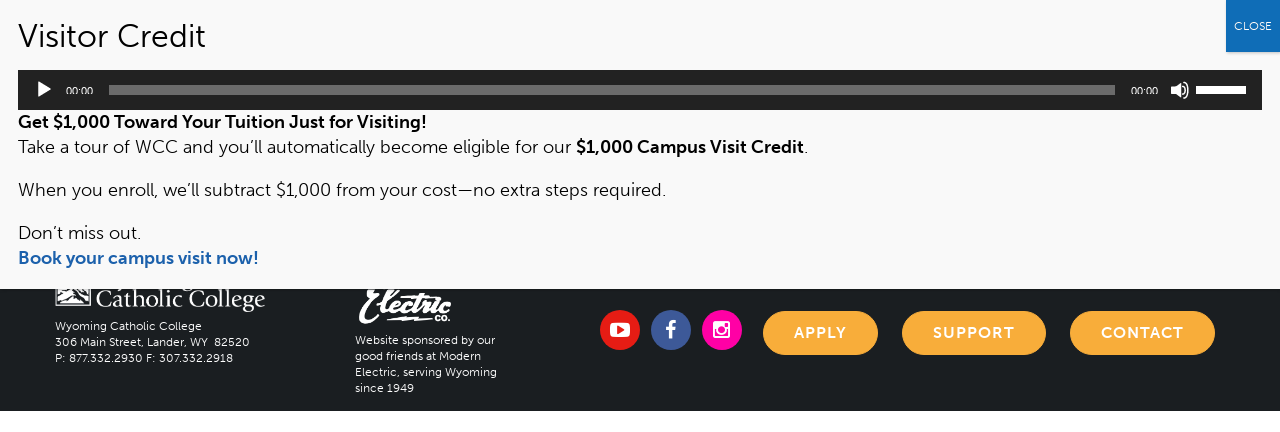

--- FILE ---
content_type: text/html; charset=UTF-8
request_url: https://wyomingcatholic.edu/stations/station-xi-jesus-is-nailed-to-the-cross-glory-be-to-jesus/
body_size: 13570
content:
<!DOCTYPE html>
<html lang="en-US" class="no-js">
<head>
<link rel="profile" href="http://gmpg.org/xfn/11">
<meta charset="UTF-8">
<meta http-equiv="X-UA-Compatible" content="IE=edge">
<meta name="viewport" content="width=device-width, initial-scale=1.0">
<link rel="shortcut icon" href="https://wyomingcatholic.edu/wp-content/uploads/favicon.ico" type="image/x-icon" />

<script>
  (function(i,s,o,g,r,a,m){i['GoogleAnalyticsObject']=r;i[r]=i[r]||function(){
  (i[r].q=i[r].q||[]).push(arguments)},i[r].l=1*new Date();a=s.createElement(o),
  m=s.getElementsByTagName(o)[0];a.async=1;a.src=g;m.parentNode.insertBefore(a,m)
  })(window,document,'script','https://www.google-analytics.com/analytics.js','ga');

  ga('create', 'UA-39623566-1', 'auto');
  ga('send', 'pageview');

</script>

<script src="https://use.typekit.net/aav5pac.js"></script>
<script>try{Typekit.load({ async: true });}catch(e){}</script>

<meta name='robots' content='index, follow, max-image-preview:large, max-snippet:-1, max-video-preview:-1' />
	<style>img:is([sizes="auto" i], [sizes^="auto," i]) { contain-intrinsic-size: 3000px 1500px }</style>
	
	<!-- This site is optimized with the Yoast SEO plugin v22.8 - https://yoast.com/wordpress/plugins/seo/ -->
	<title>Station XI: Jesus Is Nailed To The Cross (Glory Be To Jesus) - Wyoming Catholic College</title>
	<link rel="canonical" href="https://wyomingcatholic.edu/stations/station-xi-jesus-is-nailed-to-the-cross-glory-be-to-jesus/" />
	<meta property="og:locale" content="en_US" />
	<meta property="og:type" content="article" />
	<meta property="og:title" content="Station XI: Jesus Is Nailed To The Cross (Glory Be To Jesus) - Wyoming Catholic College" />
	<meta property="og:description" content="https://wyomingcatholic.edu/wp-content/uploads/12-Station-XI-Jesus-Is-Nailed-To-The-Cross-Glory-Be-To-Jesus.mp3 &#8220;Station XI: Jesus Is Nailed To The Cross (Glory Be To Jesus)&#8221; from The Way Of The Cross: Meditations [&hellip;] Read More" />
	<meta property="og:url" content="https://wyomingcatholic.edu/stations/station-xi-jesus-is-nailed-to-the-cross-glory-be-to-jesus/" />
	<meta property="og:site_name" content="Wyoming Catholic College" />
	<meta name="twitter:card" content="summary_large_image" />
	<script type="application/ld+json" class="yoast-schema-graph">{"@context":"https://schema.org","@graph":[{"@type":"WebPage","@id":"https://wyomingcatholic.edu/stations/station-xi-jesus-is-nailed-to-the-cross-glory-be-to-jesus/","url":"https://wyomingcatholic.edu/stations/station-xi-jesus-is-nailed-to-the-cross-glory-be-to-jesus/","name":"Station XI: Jesus Is Nailed To The Cross (Glory Be To Jesus) - Wyoming Catholic College","isPartOf":{"@id":"https://wyomingcatholic.edu/#website"},"primaryImageOfPage":{"@id":"https://wyomingcatholic.edu/stations/station-xi-jesus-is-nailed-to-the-cross-glory-be-to-jesus/#primaryimage"},"image":{"@id":"https://wyomingcatholic.edu/stations/station-xi-jesus-is-nailed-to-the-cross-glory-be-to-jesus/#primaryimage"},"thumbnailUrl":"","datePublished":"2020-04-06T23:35:36+00:00","dateModified":"2020-04-06T23:35:36+00:00","breadcrumb":{"@id":"https://wyomingcatholic.edu/stations/station-xi-jesus-is-nailed-to-the-cross-glory-be-to-jesus/#breadcrumb"},"inLanguage":"en-US","potentialAction":[{"@type":"ReadAction","target":["https://wyomingcatholic.edu/stations/station-xi-jesus-is-nailed-to-the-cross-glory-be-to-jesus/"]}]},{"@type":"ImageObject","inLanguage":"en-US","@id":"https://wyomingcatholic.edu/stations/station-xi-jesus-is-nailed-to-the-cross-glory-be-to-jesus/#primaryimage","url":"","contentUrl":""},{"@type":"BreadcrumbList","@id":"https://wyomingcatholic.edu/stations/station-xi-jesus-is-nailed-to-the-cross-glory-be-to-jesus/#breadcrumb","itemListElement":[{"@type":"ListItem","position":1,"name":"Home","item":"https://wyomingcatholic.edu/"},{"@type":"ListItem","position":2,"name":"Stations","item":"https://wyomingcatholic.edu/stations/"},{"@type":"ListItem","position":3,"name":"Station XI: Jesus Is Nailed To The Cross (Glory Be To Jesus)"}]},{"@type":"WebSite","@id":"https://wyomingcatholic.edu/#website","url":"https://wyomingcatholic.edu/","name":"Wyoming Catholic College","description":"","potentialAction":[{"@type":"SearchAction","target":{"@type":"EntryPoint","urlTemplate":"https://wyomingcatholic.edu/?s={search_term_string}"},"query-input":"required name=search_term_string"}],"inLanguage":"en-US"}]}</script>
	<!-- / Yoast SEO plugin. -->


<link rel='dns-prefetch' href='//ajax.googleapis.com' />
<link rel='dns-prefetch' href='//maxcdn.bootstrapcdn.com' />
<link rel='dns-prefetch' href='//fonts.googleapis.com' />
<link rel="alternate" type="application/rss+xml" title="Wyoming Catholic College &raquo; Feed" href="https://wyomingcatholic.edu/feed/" />
<link rel="alternate" type="application/rss+xml" title="Wyoming Catholic College &raquo; Comments Feed" href="https://wyomingcatholic.edu/comments/feed/" />
<link rel="alternate" type="application/rss+xml" title="Wyoming Catholic College &raquo; Station XI: Jesus Is Nailed To The Cross (Glory Be To Jesus) Comments Feed" href="https://wyomingcatholic.edu/stations/station-xi-jesus-is-nailed-to-the-cross-glory-be-to-jesus/feed/" />
		<!-- This site uses the Google Analytics by MonsterInsights plugin v9.10.0 - Using Analytics tracking - https://www.monsterinsights.com/ -->
							<script src="//www.googletagmanager.com/gtag/js?id=G-6WRS9GMV8X"  data-cfasync="false" data-wpfc-render="false" type="text/javascript" async></script>
			<script data-cfasync="false" data-wpfc-render="false" type="text/javascript">
				var mi_version = '9.10.0';
				var mi_track_user = true;
				var mi_no_track_reason = '';
								var MonsterInsightsDefaultLocations = {"page_location":"https:\/\/wyomingcatholic.edu\/stations\/station-xi-jesus-is-nailed-to-the-cross-glory-be-to-jesus\/"};
								MonsterInsightsDefaultLocations.page_location = window.location.href;
								if ( typeof MonsterInsightsPrivacyGuardFilter === 'function' ) {
					var MonsterInsightsLocations = (typeof MonsterInsightsExcludeQuery === 'object') ? MonsterInsightsPrivacyGuardFilter( MonsterInsightsExcludeQuery ) : MonsterInsightsPrivacyGuardFilter( MonsterInsightsDefaultLocations );
				} else {
					var MonsterInsightsLocations = (typeof MonsterInsightsExcludeQuery === 'object') ? MonsterInsightsExcludeQuery : MonsterInsightsDefaultLocations;
				}

								var disableStrs = [
										'ga-disable-G-6WRS9GMV8X',
									];

				/* Function to detect opted out users */
				function __gtagTrackerIsOptedOut() {
					for (var index = 0; index < disableStrs.length; index++) {
						if (document.cookie.indexOf(disableStrs[index] + '=true') > -1) {
							return true;
						}
					}

					return false;
				}

				/* Disable tracking if the opt-out cookie exists. */
				if (__gtagTrackerIsOptedOut()) {
					for (var index = 0; index < disableStrs.length; index++) {
						window[disableStrs[index]] = true;
					}
				}

				/* Opt-out function */
				function __gtagTrackerOptout() {
					for (var index = 0; index < disableStrs.length; index++) {
						document.cookie = disableStrs[index] + '=true; expires=Thu, 31 Dec 2099 23:59:59 UTC; path=/';
						window[disableStrs[index]] = true;
					}
				}

				if ('undefined' === typeof gaOptout) {
					function gaOptout() {
						__gtagTrackerOptout();
					}
				}
								window.dataLayer = window.dataLayer || [];

				window.MonsterInsightsDualTracker = {
					helpers: {},
					trackers: {},
				};
				if (mi_track_user) {
					function __gtagDataLayer() {
						dataLayer.push(arguments);
					}

					function __gtagTracker(type, name, parameters) {
						if (!parameters) {
							parameters = {};
						}

						if (parameters.send_to) {
							__gtagDataLayer.apply(null, arguments);
							return;
						}

						if (type === 'event') {
														parameters.send_to = monsterinsights_frontend.v4_id;
							var hookName = name;
							if (typeof parameters['event_category'] !== 'undefined') {
								hookName = parameters['event_category'] + ':' + name;
							}

							if (typeof MonsterInsightsDualTracker.trackers[hookName] !== 'undefined') {
								MonsterInsightsDualTracker.trackers[hookName](parameters);
							} else {
								__gtagDataLayer('event', name, parameters);
							}
							
						} else {
							__gtagDataLayer.apply(null, arguments);
						}
					}

					__gtagTracker('js', new Date());
					__gtagTracker('set', {
						'developer_id.dZGIzZG': true,
											});
					if ( MonsterInsightsLocations.page_location ) {
						__gtagTracker('set', MonsterInsightsLocations);
					}
										__gtagTracker('config', 'G-6WRS9GMV8X', {"forceSSL":"true","link_attribution":"true"} );
										window.gtag = __gtagTracker;										(function () {
						/* https://developers.google.com/analytics/devguides/collection/analyticsjs/ */
						/* ga and __gaTracker compatibility shim. */
						var noopfn = function () {
							return null;
						};
						var newtracker = function () {
							return new Tracker();
						};
						var Tracker = function () {
							return null;
						};
						var p = Tracker.prototype;
						p.get = noopfn;
						p.set = noopfn;
						p.send = function () {
							var args = Array.prototype.slice.call(arguments);
							args.unshift('send');
							__gaTracker.apply(null, args);
						};
						var __gaTracker = function () {
							var len = arguments.length;
							if (len === 0) {
								return;
							}
							var f = arguments[len - 1];
							if (typeof f !== 'object' || f === null || typeof f.hitCallback !== 'function') {
								if ('send' === arguments[0]) {
									var hitConverted, hitObject = false, action;
									if ('event' === arguments[1]) {
										if ('undefined' !== typeof arguments[3]) {
											hitObject = {
												'eventAction': arguments[3],
												'eventCategory': arguments[2],
												'eventLabel': arguments[4],
												'value': arguments[5] ? arguments[5] : 1,
											}
										}
									}
									if ('pageview' === arguments[1]) {
										if ('undefined' !== typeof arguments[2]) {
											hitObject = {
												'eventAction': 'page_view',
												'page_path': arguments[2],
											}
										}
									}
									if (typeof arguments[2] === 'object') {
										hitObject = arguments[2];
									}
									if (typeof arguments[5] === 'object') {
										Object.assign(hitObject, arguments[5]);
									}
									if ('undefined' !== typeof arguments[1].hitType) {
										hitObject = arguments[1];
										if ('pageview' === hitObject.hitType) {
											hitObject.eventAction = 'page_view';
										}
									}
									if (hitObject) {
										action = 'timing' === arguments[1].hitType ? 'timing_complete' : hitObject.eventAction;
										hitConverted = mapArgs(hitObject);
										__gtagTracker('event', action, hitConverted);
									}
								}
								return;
							}

							function mapArgs(args) {
								var arg, hit = {};
								var gaMap = {
									'eventCategory': 'event_category',
									'eventAction': 'event_action',
									'eventLabel': 'event_label',
									'eventValue': 'event_value',
									'nonInteraction': 'non_interaction',
									'timingCategory': 'event_category',
									'timingVar': 'name',
									'timingValue': 'value',
									'timingLabel': 'event_label',
									'page': 'page_path',
									'location': 'page_location',
									'title': 'page_title',
									'referrer' : 'page_referrer',
								};
								for (arg in args) {
																		if (!(!args.hasOwnProperty(arg) || !gaMap.hasOwnProperty(arg))) {
										hit[gaMap[arg]] = args[arg];
									} else {
										hit[arg] = args[arg];
									}
								}
								return hit;
							}

							try {
								f.hitCallback();
							} catch (ex) {
							}
						};
						__gaTracker.create = newtracker;
						__gaTracker.getByName = newtracker;
						__gaTracker.getAll = function () {
							return [];
						};
						__gaTracker.remove = noopfn;
						__gaTracker.loaded = true;
						window['__gaTracker'] = __gaTracker;
					})();
									} else {
										console.log("");
					(function () {
						function __gtagTracker() {
							return null;
						}

						window['__gtagTracker'] = __gtagTracker;
						window['gtag'] = __gtagTracker;
					})();
									}
			</script>
							<!-- / Google Analytics by MonsterInsights -->
		<link rel='stylesheet' id='sbi_styles-css' href='https://wyomingcatholic.edu/wp-content/plugins/instagram-feed/css/sbi-styles.min.css?ver=6.6.1' type='text/css' media='all' />
<link rel='stylesheet' id='wp-block-library-css' href='https://wyomingcatholic.edu/wp-includes/css/dist/block-library/style.min.css?ver=6.8.3' type='text/css' media='all' />
<style id='classic-theme-styles-inline-css' type='text/css'>
/*! This file is auto-generated */
.wp-block-button__link{color:#fff;background-color:#32373c;border-radius:9999px;box-shadow:none;text-decoration:none;padding:calc(.667em + 2px) calc(1.333em + 2px);font-size:1.125em}.wp-block-file__button{background:#32373c;color:#fff;text-decoration:none}
</style>
<style id='pdfemb-pdf-embedder-viewer-style-inline-css' type='text/css'>
.wp-block-pdfemb-pdf-embedder-viewer{max-width:none}

</style>
<style id='global-styles-inline-css' type='text/css'>
:root{--wp--preset--aspect-ratio--square: 1;--wp--preset--aspect-ratio--4-3: 4/3;--wp--preset--aspect-ratio--3-4: 3/4;--wp--preset--aspect-ratio--3-2: 3/2;--wp--preset--aspect-ratio--2-3: 2/3;--wp--preset--aspect-ratio--16-9: 16/9;--wp--preset--aspect-ratio--9-16: 9/16;--wp--preset--color--black: #000000;--wp--preset--color--cyan-bluish-gray: #abb8c3;--wp--preset--color--white: #ffffff;--wp--preset--color--pale-pink: #f78da7;--wp--preset--color--vivid-red: #cf2e2e;--wp--preset--color--luminous-vivid-orange: #ff6900;--wp--preset--color--luminous-vivid-amber: #fcb900;--wp--preset--color--light-green-cyan: #7bdcb5;--wp--preset--color--vivid-green-cyan: #00d084;--wp--preset--color--pale-cyan-blue: #8ed1fc;--wp--preset--color--vivid-cyan-blue: #0693e3;--wp--preset--color--vivid-purple: #9b51e0;--wp--preset--gradient--vivid-cyan-blue-to-vivid-purple: linear-gradient(135deg,rgba(6,147,227,1) 0%,rgb(155,81,224) 100%);--wp--preset--gradient--light-green-cyan-to-vivid-green-cyan: linear-gradient(135deg,rgb(122,220,180) 0%,rgb(0,208,130) 100%);--wp--preset--gradient--luminous-vivid-amber-to-luminous-vivid-orange: linear-gradient(135deg,rgba(252,185,0,1) 0%,rgba(255,105,0,1) 100%);--wp--preset--gradient--luminous-vivid-orange-to-vivid-red: linear-gradient(135deg,rgba(255,105,0,1) 0%,rgb(207,46,46) 100%);--wp--preset--gradient--very-light-gray-to-cyan-bluish-gray: linear-gradient(135deg,rgb(238,238,238) 0%,rgb(169,184,195) 100%);--wp--preset--gradient--cool-to-warm-spectrum: linear-gradient(135deg,rgb(74,234,220) 0%,rgb(151,120,209) 20%,rgb(207,42,186) 40%,rgb(238,44,130) 60%,rgb(251,105,98) 80%,rgb(254,248,76) 100%);--wp--preset--gradient--blush-light-purple: linear-gradient(135deg,rgb(255,206,236) 0%,rgb(152,150,240) 100%);--wp--preset--gradient--blush-bordeaux: linear-gradient(135deg,rgb(254,205,165) 0%,rgb(254,45,45) 50%,rgb(107,0,62) 100%);--wp--preset--gradient--luminous-dusk: linear-gradient(135deg,rgb(255,203,112) 0%,rgb(199,81,192) 50%,rgb(65,88,208) 100%);--wp--preset--gradient--pale-ocean: linear-gradient(135deg,rgb(255,245,203) 0%,rgb(182,227,212) 50%,rgb(51,167,181) 100%);--wp--preset--gradient--electric-grass: linear-gradient(135deg,rgb(202,248,128) 0%,rgb(113,206,126) 100%);--wp--preset--gradient--midnight: linear-gradient(135deg,rgb(2,3,129) 0%,rgb(40,116,252) 100%);--wp--preset--font-size--small: 13px;--wp--preset--font-size--medium: 20px;--wp--preset--font-size--large: 36px;--wp--preset--font-size--x-large: 42px;--wp--preset--spacing--20: 0.44rem;--wp--preset--spacing--30: 0.67rem;--wp--preset--spacing--40: 1rem;--wp--preset--spacing--50: 1.5rem;--wp--preset--spacing--60: 2.25rem;--wp--preset--spacing--70: 3.38rem;--wp--preset--spacing--80: 5.06rem;--wp--preset--shadow--natural: 6px 6px 9px rgba(0, 0, 0, 0.2);--wp--preset--shadow--deep: 12px 12px 50px rgba(0, 0, 0, 0.4);--wp--preset--shadow--sharp: 6px 6px 0px rgba(0, 0, 0, 0.2);--wp--preset--shadow--outlined: 6px 6px 0px -3px rgba(255, 255, 255, 1), 6px 6px rgba(0, 0, 0, 1);--wp--preset--shadow--crisp: 6px 6px 0px rgba(0, 0, 0, 1);}:where(.is-layout-flex){gap: 0.5em;}:where(.is-layout-grid){gap: 0.5em;}body .is-layout-flex{display: flex;}.is-layout-flex{flex-wrap: wrap;align-items: center;}.is-layout-flex > :is(*, div){margin: 0;}body .is-layout-grid{display: grid;}.is-layout-grid > :is(*, div){margin: 0;}:where(.wp-block-columns.is-layout-flex){gap: 2em;}:where(.wp-block-columns.is-layout-grid){gap: 2em;}:where(.wp-block-post-template.is-layout-flex){gap: 1.25em;}:where(.wp-block-post-template.is-layout-grid){gap: 1.25em;}.has-black-color{color: var(--wp--preset--color--black) !important;}.has-cyan-bluish-gray-color{color: var(--wp--preset--color--cyan-bluish-gray) !important;}.has-white-color{color: var(--wp--preset--color--white) !important;}.has-pale-pink-color{color: var(--wp--preset--color--pale-pink) !important;}.has-vivid-red-color{color: var(--wp--preset--color--vivid-red) !important;}.has-luminous-vivid-orange-color{color: var(--wp--preset--color--luminous-vivid-orange) !important;}.has-luminous-vivid-amber-color{color: var(--wp--preset--color--luminous-vivid-amber) !important;}.has-light-green-cyan-color{color: var(--wp--preset--color--light-green-cyan) !important;}.has-vivid-green-cyan-color{color: var(--wp--preset--color--vivid-green-cyan) !important;}.has-pale-cyan-blue-color{color: var(--wp--preset--color--pale-cyan-blue) !important;}.has-vivid-cyan-blue-color{color: var(--wp--preset--color--vivid-cyan-blue) !important;}.has-vivid-purple-color{color: var(--wp--preset--color--vivid-purple) !important;}.has-black-background-color{background-color: var(--wp--preset--color--black) !important;}.has-cyan-bluish-gray-background-color{background-color: var(--wp--preset--color--cyan-bluish-gray) !important;}.has-white-background-color{background-color: var(--wp--preset--color--white) !important;}.has-pale-pink-background-color{background-color: var(--wp--preset--color--pale-pink) !important;}.has-vivid-red-background-color{background-color: var(--wp--preset--color--vivid-red) !important;}.has-luminous-vivid-orange-background-color{background-color: var(--wp--preset--color--luminous-vivid-orange) !important;}.has-luminous-vivid-amber-background-color{background-color: var(--wp--preset--color--luminous-vivid-amber) !important;}.has-light-green-cyan-background-color{background-color: var(--wp--preset--color--light-green-cyan) !important;}.has-vivid-green-cyan-background-color{background-color: var(--wp--preset--color--vivid-green-cyan) !important;}.has-pale-cyan-blue-background-color{background-color: var(--wp--preset--color--pale-cyan-blue) !important;}.has-vivid-cyan-blue-background-color{background-color: var(--wp--preset--color--vivid-cyan-blue) !important;}.has-vivid-purple-background-color{background-color: var(--wp--preset--color--vivid-purple) !important;}.has-black-border-color{border-color: var(--wp--preset--color--black) !important;}.has-cyan-bluish-gray-border-color{border-color: var(--wp--preset--color--cyan-bluish-gray) !important;}.has-white-border-color{border-color: var(--wp--preset--color--white) !important;}.has-pale-pink-border-color{border-color: var(--wp--preset--color--pale-pink) !important;}.has-vivid-red-border-color{border-color: var(--wp--preset--color--vivid-red) !important;}.has-luminous-vivid-orange-border-color{border-color: var(--wp--preset--color--luminous-vivid-orange) !important;}.has-luminous-vivid-amber-border-color{border-color: var(--wp--preset--color--luminous-vivid-amber) !important;}.has-light-green-cyan-border-color{border-color: var(--wp--preset--color--light-green-cyan) !important;}.has-vivid-green-cyan-border-color{border-color: var(--wp--preset--color--vivid-green-cyan) !important;}.has-pale-cyan-blue-border-color{border-color: var(--wp--preset--color--pale-cyan-blue) !important;}.has-vivid-cyan-blue-border-color{border-color: var(--wp--preset--color--vivid-cyan-blue) !important;}.has-vivid-purple-border-color{border-color: var(--wp--preset--color--vivid-purple) !important;}.has-vivid-cyan-blue-to-vivid-purple-gradient-background{background: var(--wp--preset--gradient--vivid-cyan-blue-to-vivid-purple) !important;}.has-light-green-cyan-to-vivid-green-cyan-gradient-background{background: var(--wp--preset--gradient--light-green-cyan-to-vivid-green-cyan) !important;}.has-luminous-vivid-amber-to-luminous-vivid-orange-gradient-background{background: var(--wp--preset--gradient--luminous-vivid-amber-to-luminous-vivid-orange) !important;}.has-luminous-vivid-orange-to-vivid-red-gradient-background{background: var(--wp--preset--gradient--luminous-vivid-orange-to-vivid-red) !important;}.has-very-light-gray-to-cyan-bluish-gray-gradient-background{background: var(--wp--preset--gradient--very-light-gray-to-cyan-bluish-gray) !important;}.has-cool-to-warm-spectrum-gradient-background{background: var(--wp--preset--gradient--cool-to-warm-spectrum) !important;}.has-blush-light-purple-gradient-background{background: var(--wp--preset--gradient--blush-light-purple) !important;}.has-blush-bordeaux-gradient-background{background: var(--wp--preset--gradient--blush-bordeaux) !important;}.has-luminous-dusk-gradient-background{background: var(--wp--preset--gradient--luminous-dusk) !important;}.has-pale-ocean-gradient-background{background: var(--wp--preset--gradient--pale-ocean) !important;}.has-electric-grass-gradient-background{background: var(--wp--preset--gradient--electric-grass) !important;}.has-midnight-gradient-background{background: var(--wp--preset--gradient--midnight) !important;}.has-small-font-size{font-size: var(--wp--preset--font-size--small) !important;}.has-medium-font-size{font-size: var(--wp--preset--font-size--medium) !important;}.has-large-font-size{font-size: var(--wp--preset--font-size--large) !important;}.has-x-large-font-size{font-size: var(--wp--preset--font-size--x-large) !important;}
:where(.wp-block-post-template.is-layout-flex){gap: 1.25em;}:where(.wp-block-post-template.is-layout-grid){gap: 1.25em;}
:where(.wp-block-columns.is-layout-flex){gap: 2em;}:where(.wp-block-columns.is-layout-grid){gap: 2em;}
:root :where(.wp-block-pullquote){font-size: 1.5em;line-height: 1.6;}
</style>
<link rel='stylesheet' id='wp-job-manager-job-listings-css' href='https://wyomingcatholic.edu/wp-content/plugins/wp-job-manager/assets/dist/css/job-listings.css?ver=598383a28ac5f9f156e4' type='text/css' media='all' />
<link rel='stylesheet' id='style-css' href='https://wyomingcatholic.edu/wp-content/themes/Lebenswelt5/style.css' type='text/css' media='all' />
<link rel='stylesheet' id='custom-css' href='https://wyomingcatholic.edu/wp-content/themes/Lebenswelt5/custom.css' type='text/css' media='all' />
<link rel='stylesheet' id='owl-carousel-style-css' href='https://wyomingcatholic.edu/wp-content/themes/Lebenswelt5/assets/owl/owl.carousel.min.css?ver=6.8.3' type='text/css' media='all' />
<link rel='stylesheet' id='owl-theme-style-css' href='https://wyomingcatholic.edu/wp-content/themes/Lebenswelt5/assets/owl/owl.theme.default.min.css?ver=6.8.3' type='text/css' media='all' />
<link rel='stylesheet' id='prefix-font-awesome-css' href='//maxcdn.bootstrapcdn.com/font-awesome/4.4.0/css/font-awesome.min.css?ver=4.0.3' type='text/css' media='all' />
<link rel='stylesheet' id='theme-slug-fonts-css' href='//fonts.googleapis.com/css?family=Gentium+Book+Basic%3A400%2C400i%2C700&#038;subset=latin%2Clatin-ext' type='text/css' media='all' />
<link rel='stylesheet' id='simcal-qtip-css' href='https://wyomingcatholic.edu/wp-content/plugins/google-calendar-events/assets/generated/vendor/jquery.qtip.min.css?ver=3.3.1' type='text/css' media='all' />
<link rel='stylesheet' id='simcal-default-calendar-grid-css' href='https://wyomingcatholic.edu/wp-content/plugins/google-calendar-events/assets/generated/default-calendar-grid.min.css?ver=3.3.1' type='text/css' media='all' />
<link rel='stylesheet' id='simcal-default-calendar-list-css' href='https://wyomingcatholic.edu/wp-content/plugins/google-calendar-events/assets/generated/default-calendar-list.min.css?ver=3.3.1' type='text/css' media='all' />
<link rel='stylesheet' id='mediaelement-css' href='https://wyomingcatholic.edu/wp-includes/js/mediaelement/mediaelementplayer-legacy.min.css?ver=4.2.17' type='text/css' media='all' />
<link rel='stylesheet' id='wp-mediaelement-css' href='https://wyomingcatholic.edu/wp-includes/js/mediaelement/wp-mediaelement.min.css?ver=6.8.3' type='text/css' media='all' />
<link rel='stylesheet' id='popup-maker-site-css' href='//wyomingcatholic.edu/wp-content/uploads/pum/pum-site-styles.css?generated=1767286067&#038;ver=1.19.0' type='text/css' media='all' />
<link rel='stylesheet' id='wp-featherlight-css' href='https://wyomingcatholic.edu/wp-content/plugins/wp-featherlight/css/wp-featherlight.min.css?ver=1.3.4' type='text/css' media='all' />
<script type="text/javascript" src="https://wyomingcatholic.edu/wp-content/plugins/google-analytics-for-wordpress/assets/js/frontend-gtag.min.js?ver=9.10.0" id="monsterinsights-frontend-script-js" async="async" data-wp-strategy="async"></script>
<script data-cfasync="false" data-wpfc-render="false" type="text/javascript" id='monsterinsights-frontend-script-js-extra'>/* <![CDATA[ */
var monsterinsights_frontend = {"js_events_tracking":"true","download_extensions":"doc,pdf,ppt,zip,xls,docx,pptx,xlsx","inbound_paths":"[{\"path\":\"\\\/go\\\/\",\"label\":\"affiliate\"},{\"path\":\"\\\/recommend\\\/\",\"label\":\"affiliate\"}]","home_url":"https:\/\/wyomingcatholic.edu","hash_tracking":"false","v4_id":"G-6WRS9GMV8X"};/* ]]> */
</script>
<script type="text/javascript" src="//ajax.googleapis.com/ajax/libs/jquery/2.1.4/jquery.min.js" id="jquery-js"></script>
<link rel="https://api.w.org/" href="https://wyomingcatholic.edu/wp-json/" /><link rel="alternate" title="JSON" type="application/json" href="https://wyomingcatholic.edu/wp-json/wp/v2/media/4584" /><link rel="alternate" title="oEmbed (JSON)" type="application/json+oembed" href="https://wyomingcatholic.edu/wp-json/oembed/1.0/embed?url=https%3A%2F%2Fwyomingcatholic.edu%2Fstations%2Fstation-xi-jesus-is-nailed-to-the-cross-glory-be-to-jesus%2F" />
<link rel="alternate" title="oEmbed (XML)" type="text/xml+oembed" href="https://wyomingcatholic.edu/wp-json/oembed/1.0/embed?url=https%3A%2F%2Fwyomingcatholic.edu%2Fstations%2Fstation-xi-jesus-is-nailed-to-the-cross-glory-be-to-jesus%2F&#038;format=xml" />
<meta name="generator" content="Powered by WPBakery Page Builder - drag and drop page builder for WordPress."/>
		<style type="text/css" id="wp-custom-css">
			.post-password-form {
	padding-top: 15px;
}

body.page-id-4335 .grad3 {
  width: 100%;
  max-width: 1200px;
}

.person-listing .person-card img.circle {
	border-radius: 50%;
}

@media (max-width: 767px) {
	#footer .container {
		display: block !important;
	}
	#footer img {
		margin-right: auto;
		margin-left: auto;
	}
	.me-logo {
		margin-top: 20px;
	}
}		</style>
		<noscript><style> .wpb_animate_when_almost_visible { opacity: 1; }</style></noscript></head>

<body class="attachment wp-singular attachment-template-default attachmentid-4584 attachment-mpeg wp-theme-Lebenswelt5 wp-featherlight-captions lebenswelt wpb-js-composer js-comp-ver-6.9.0 vc_responsive">
<div id="topbar">
  <div class="container grad1">
    <div class="col-lg-9 col-sm-7 bg_blue">
      <ul class="topmenu-blue">
        <li><a href="/admissions/visit/">Visit</a></li>
        <li><a href="/admissions/apply/">Apply</a></li>
        <li><a href="/support/give/">Give</a></li>
      </ul>
    </div>
    <div class="col-lg-3 col-sm-5 bg_black hidden-xs">
      <ul class="topmenu-black">
        <li><a href="/current-students/">Students</a></li>
        <li><a href="/parents/">Parents</a></li>
        <li class="nav-search"><a data-toggle="modal" data-target="#searchModal">Search <i class="fa fa-search" aria-hidden="true"></i></a></li>
      </ul>
    </div>
  </div>
</div>
<div id="nav-holder">
  <nav id="navigation" class="navbar" role="navigation" data-spy="affix" data-offset-top="42">
    <div class="container grad1">
        <div class="navbar-header">
            <a class="navbar-logo" href="https://wyomingcatholic.edu">
              <img src="https://wyomingcatholic.edu/wp-content/uploads/logo.png" alt="Wyoming Catholic College Logo"/>
            </a>
        </div>

        <div class="collapse navbar-collapse navbar-main"><ul id="menu-menu" class="nav navbar-nav"><li id="menu-item-174" class="menu-item menu-item-type-post_type menu-item-object-page menu-item-has-children menu-item-174 dropdown"><a href="https://wyomingcatholic.edu/about/" data-toggle="dropdown" class="dropdown-toggle">About <span class="caret"></span></a>
<ul role="menu" class=" dropdown-menu">
	<li id="menu-item-3004" class="menu-item menu-item-type-post_type menu-item-object-page menu-item-3004"><a href="https://wyomingcatholic.edu/about/">About Wyoming Catholic College</a></li>
	<li id="menu-item-3046" class="menu-item menu-item-type-post_type menu-item-object-page menu-item-3046"><a href="https://wyomingcatholic.edu/about/mission/">Mission</a></li>
	<li id="menu-item-1074" class="menu-item menu-item-type-post_type menu-item-object-page menu-item-1074"><a href="https://wyomingcatholic.edu/about/catholicity/">Catholicity</a></li>
	<li id="menu-item-1760" class="menu-item menu-item-type-post_type menu-item-object-page menu-item-1760"><a href="https://wyomingcatholic.edu/about/body/">Educating the Body</a></li>
	<li id="menu-item-235" class="menu-item menu-item-type-post_type menu-item-object-page menu-item-235"><a href="https://wyomingcatholic.edu/about/explore-our-campus/">Explore Our Campus</a></li>
	<li id="menu-item-1759" class="menu-item menu-item-type-post_type menu-item-object-page menu-item-1759"><a href="https://wyomingcatholic.edu/about/directory/">Directory</a></li>
	<li id="menu-item-1761" class="menu-item menu-item-type-post_type menu-item-object-page menu-item-1761"><a href="https://wyomingcatholic.edu/academic-outreach/">Academic Outreach</a></li>
	<li id="menu-item-2079" class="menu-item menu-item-type-post_type menu-item-object-page menu-item-2079"><a href="https://wyomingcatholic.edu/career-development/">Career Development</a></li>
	<li id="menu-item-238" class="menu-item menu-item-type-custom menu-item-object-custom menu-item-238"><a target="_blank" href="https://wyoming-catholic-college.checkoutstores.com/">WCC Webstore</a></li>
	<li id="menu-item-2095" class="menu-item menu-item-type-post_type menu-item-object-page menu-item-2095"><a href="https://wyomingcatholic.edu/employment/">Employment Opportunities</a></li>
</ul>
</li>
<li id="menu-item-175" class="menu-item menu-item-type-post_type menu-item-object-page menu-item-has-children menu-item-175 dropdown"><a href="https://wyomingcatholic.edu/academics/" data-toggle="dropdown" class="dropdown-toggle">Academics <span class="caret"></span></a>
<ul role="menu" class=" dropdown-menu">
	<li id="menu-item-3005" class="menu-item menu-item-type-post_type menu-item-object-page menu-item-3005"><a href="https://wyomingcatholic.edu/academics/">Academic Overview</a></li>
	<li id="menu-item-1666" class="menu-item menu-item-type-custom menu-item-object-custom menu-item-1666"><a href="/academics/#curriculum">Our Curriculum</a></li>
	<li id="menu-item-1762" class="menu-item menu-item-type-post_type menu-item-object-page menu-item-1762"><a href="https://wyomingcatholic.edu/outdoor-program/">Outdoor Program</a></li>
	<li id="menu-item-2001" class="menu-item menu-item-type-post_type menu-item-object-page menu-item-2001"><a href="https://wyomingcatholic.edu/about/faculty/">Faculty</a></li>
	<li id="menu-item-4818" class="menu-item menu-item-type-post_type menu-item-object-page menu-item-4818"><a href="https://wyomingcatholic.edu/academics/accreditation/">Accreditation</a></li>
	<li id="menu-item-2070" class="menu-item menu-item-type-post_type menu-item-object-page menu-item-2070"><a href="https://wyomingcatholic.edu/academics/philosophical-vision/">Philosophical Vision</a></li>
	<li id="menu-item-2071" class="menu-item menu-item-type-post_type menu-item-object-page menu-item-2071"><a href="https://wyomingcatholic.edu/academics/horsemanship/">Horsemanship</a></li>
</ul>
</li>
<li id="menu-item-176" class="menu-item menu-item-type-post_type menu-item-object-page menu-item-has-children menu-item-176 dropdown"><a href="https://wyomingcatholic.edu/admissions/" data-toggle="dropdown" class="dropdown-toggle">Admissions <span class="caret"></span></a>
<ul role="menu" class=" dropdown-menu">
	<li id="menu-item-1763" class="menu-item menu-item-type-post_type menu-item-object-page menu-item-1763"><a href="https://wyomingcatholic.edu/admissions/apply/">Apply</a></li>
	<li id="menu-item-8663" class="menu-item menu-item-type-post_type menu-item-object-page menu-item-8663"><a href="https://wyomingcatholic.edu/admissions/personalized-visit/">Personalized Visit</a></li>
	<li id="menu-item-8101" class="menu-item menu-item-type-post_type menu-item-object-page menu-item-8101"><a href="https://wyomingcatholic.edu/admissions/open-house/">Open House Weekend</a></li>
	<li id="menu-item-1787" class="menu-item menu-item-type-post_type menu-item-object-page menu-item-1787"><a href="https://wyomingcatholic.edu/admissions/founders-scholarship/">Founders’ Scholarship</a></li>
	<li id="menu-item-3709" class="menu-item menu-item-type-post_type menu-item-object-page menu-item-3709"><a href="https://wyomingcatholic.edu/admissions/peak/">PEAK Summer Programs</a></li>
	<li id="menu-item-9157" class="menu-item menu-item-type-post_type menu-item-object-page menu-item-9157"><a href="https://wyomingcatholic.edu/freshmen/">Information for New Students</a></li>
	<li id="menu-item-9169" class="menu-item menu-item-type-post_type menu-item-object-page menu-item-9169"><a href="https://wyomingcatholic.edu/admissions/tuition/">Tuition</a></li>
	<li id="menu-item-9168" class="menu-item menu-item-type-post_type menu-item-object-page menu-item-9168"><a href="https://wyomingcatholic.edu/admissions/scholarships/">Scholarships</a></li>
	<li id="menu-item-9167" class="menu-item menu-item-type-post_type menu-item-object-page menu-item-9167"><a href="https://wyomingcatholic.edu/admissions/financial-aid/">Financial Aid</a></li>
</ul>
</li>
<li id="menu-item-177" class="menu-item menu-item-type-post_type menu-item-object-page menu-item-has-children menu-item-177 dropdown"><a href="https://wyomingcatholic.edu/student-life/" data-toggle="dropdown" class="dropdown-toggle">Student Life <span class="caret"></span></a>
<ul role="menu" class=" dropdown-menu">
	<li id="menu-item-3007" class="menu-item menu-item-type-post_type menu-item-object-page menu-item-3007"><a href="https://wyomingcatholic.edu/student-life/">Student Life Overview</a></li>
	<li id="menu-item-2072" class="menu-item menu-item-type-post_type menu-item-object-page menu-item-2072"><a href="https://wyomingcatholic.edu/student-life/activities/">Activities</a></li>
	<li id="menu-item-6515" class="menu-item menu-item-type-post_type menu-item-object-page menu-item-6515"><a href="https://wyomingcatholic.edu/calendar/">Calendar</a></li>
	<li id="menu-item-2073" class="menu-item menu-item-type-custom menu-item-object-custom menu-item-2073"><a href="/student-life/#services">Student Services</a></li>
	<li id="menu-item-2074" class="menu-item menu-item-type-custom menu-item-object-custom menu-item-2074"><a href="/student-life/#policies">Student Life Policies</a></li>
	<li id="menu-item-3573" class="menu-item menu-item-type-post_type menu-item-object-page menu-item-3573"><a href="https://wyomingcatholic.edu/fee-payment/">Fee Payment</a></li>
</ul>
</li>
<li id="menu-item-178" class="menu-item menu-item-type-post_type menu-item-object-page menu-item-has-children menu-item-178 dropdown"><a href="https://wyomingcatholic.edu/support/" data-toggle="dropdown" class="dropdown-toggle">Support <span class="caret"></span></a>
<ul role="menu" class=" dropdown-menu">
	<li id="menu-item-2077" class="menu-item menu-item-type-post_type menu-item-object-page menu-item-2077"><a href="https://wyomingcatholic.edu/support/give/">Give Today</a></li>
	<li id="menu-item-3008" class="menu-item menu-item-type-post_type menu-item-object-page menu-item-3008"><a href="https://wyomingcatholic.edu/support/">Ways to Support</a></li>
	<li id="menu-item-7474" class="menu-item menu-item-type-post_type menu-item-object-page menu-item-7474"><a href="https://wyomingcatholic.edu/alumni-success-stories/">Alumni Success Stories</a></li>
	<li id="menu-item-6625" class="menu-item menu-item-type-post_type menu-item-object-page menu-item-6625"><a href="https://wyomingcatholic.edu/tenth/">&#8220;Tenth of a Tithe&#8221; Program</a></li>
	<li id="menu-item-2076" class="menu-item menu-item-type-post_type menu-item-object-page menu-item-2076"><a href="https://wyomingcatholic.edu/support/federal-funding/">Federal Funding Decision</a></li>
	<li id="menu-item-4201" class="menu-item menu-item-type-custom menu-item-object-custom menu-item-4201"><a href="https://wyomingcatholic.edu/legacy/">Planned Giving</a></li>
</ul>
</li>
</ul></div>    </div>
  </nav>
</div>

<div id="contentcontainer" class="container">

	<div id="maincontent">
		
	
	

<div class="text-center">
	<audio class="wp-audio-shortcode" id="audio-4584-3" preload="none" style="width: 100%;" controls="controls"><source type="audio/mpeg" src="https://wyomingcatholic.edu/wp-content/uploads/12-Station-XI-Jesus-Is-Nailed-To-The-Cross-Glory-Be-To-Jesus.mp3?_=3" /><a href="https://wyomingcatholic.edu/wp-content/uploads/12-Station-XI-Jesus-Is-Nailed-To-The-Cross-Glory-Be-To-Jesus.mp3">https://wyomingcatholic.edu/wp-content/uploads/12-Station-XI-Jesus-Is-Nailed-To-The-Cross-Glory-Be-To-Jesus.mp3</a></audio>
<p>&#8220;Station XI: Jesus Is Nailed To The Cross (Glory Be To Jesus)&#8221; from The Way Of The Cross: Meditations By John Henry Cardinal Newman by The Students Of Wyoming Catholic College. Released: 2009. Track 12. Genre: Miscellaneous.</p>
</div>



<div class="modal fade" id="pageModal" tabindex="-1" role="dialog" aria-labelledby="pageModalLabel">
  <div class="modal-dialog" role="document">
    <div class="modal-content">
      <div class="modal-body">
      </div>
      <div class="modal-footer">
        <button type="button" class="btn btn-gold-inverse" data-dismiss="modal"><i class="fa fa-close"></i></button>
      </div>
    </div>
  </div>
</div>

<script>
  $('#pageModal').on('show.bs.modal', function (event) {
    var button = $(event.relatedTarget) // Button that triggered the modal
    var content = button.data('wysiwyg') // Extract info from data-* attributes
    var byline = button.data('byline') // Extract info from data-* attributes
    var modal = $(this)
    //modal.find('.modal-title').text('New message to ' + recipient)
    modal.find('.modal-body').html(content);
    $(".modal-body").append(byline);
  });
</script>

<script>
$( document ).ready(function() {
	function getUrlVars() {
    var vars = [], hash;
    var hashes = window.location.href.slice(window.location.href.indexOf('?') + 1).split('&');
    for(var i = 0; i < hashes.length; i++)
    {
        hash = hashes[i].split('=');
        vars.push(hash[0]);
        vars[hash[0]] = hash[1];
    }
    return vars;
	}
	if(getUrlVars()["open"]) {
		var open = getUrlVars()["open"];
		$('#' + open).addClass('in');
	}

});
</script>
	</div>

	<div class="clear"></div>

</div>
<section id="mobile-trigger" class="visible-xs">
  <button type="button" class="navbar-toggle" data-toggle="collapse" data-target=".navbar-main">
      <span class="sr-only">Toggle navigation</span>
      <span class="icon-bar"></span>
      <span class="icon-bar"></span>
      <span class="icon-bar"></span>
  </button>
</section>
<div class="modal fade" id="searchModal" tabindex="-1" role="dialog" aria-labelledby="searchModal">
  <div class="modal-dialog" role="document">
    <div class="modal-content">
      <div class="modal-header">
        <h4 class="modal-title">What are you seeking?</h4>
      </div>
      <div class="modal-body">
        <form class="form-inline" role="form" method="get" action="https://wyomingcatholic.edu">
          <div class="form-group">
            <label class="sr-only" for="mainsearch">Search</label>
            <input type="search" class="form-control" name="s" id="mainsearch" placeholder="Search">
          </div>
          <button type="submit" class="btn btn-default"><i class="fa fa-search"></i></button>
        </form>
      </div>
      <div class="modal-footer">
        <button type="button" class="btn btn-gold-inverse" data-dismiss="modal"><i class="fa fa-close"></i></button>
      </div>
    </div>
  </div>
</div>
<div class="clearfix"></div>


	<div id="footer">
		<div class="container grad1" style="display: flex">
			<div class="col-sm-3">
				<img src="https://wyomingcatholic.edu/wp-content/uploads/WCC_Logo_NoTag_BW_white.png" style="width: 210px; margin-bottom: 6px;">
				<p>Wyoming Catholic College<br />
306 Main Street, Lander, WY  82520<br />
P: 877.332.2930 F: 307.332.2918</p>
			</div>
			<div class="col-sm-2">
				<a href="https://modern-electric.com/" target="_blank"><img src="https://wyomingcatholic.edu/wp-content/uploads/Reverse_MECO.png" class="me-logo" style="width: 100px; margin-bottom: 6px;"></a>
				<p>Website sponsored by our good friends at Modern Electric, serving Wyoming since 1949</p>
			</div>
			<div class="col-sm-7" style="align-self: center">
				<div class="buttons-right social-icons">
												<a href="http://www.youtube.com/WyomingCatholicClips" target="_blank"><i class="fa fa-youtube-play" aria-hidden="true"></i><span class="sr-only">YouTube</span></a>
															<a href="https://www.facebook.com/WyomingCatholicCollege" target="_blank"><i class="fa fa-facebook" aria-hidden="true"></i><span class="sr-only">Facebook</span></a>
															<a href="https://www.instagram.com/wyomingcatholiccollege/" target="_blank"><i class="fa fa-instagram" aria-hidden="true"></i><span class="sr-only">Instagram</span></a>
																        <a href="/admissions/apply/"><button class="btn btn-gold-inverse">Apply</button></a>
											        <a href="/support/how-to-give/"><button class="btn btn-gold-inverse">Support</button></a>
											        <a href="/contact/"><button class="btn btn-gold-inverse">Contact</button></a>
									    </div>
			</div>
		</div>
	</div>


<script type="speculationrules">
{"prefetch":[{"source":"document","where":{"and":[{"href_matches":"\/*"},{"not":{"href_matches":["\/wp-*.php","\/wp-admin\/*","\/wp-content\/uploads\/*","\/wp-content\/*","\/wp-content\/plugins\/*","\/wp-content\/themes\/Lebenswelt5\/*","\/*\\?(.+)"]}},{"not":{"selector_matches":"a[rel~=\"nofollow\"]"}},{"not":{"selector_matches":".no-prefetch, .no-prefetch a"}}]},"eagerness":"conservative"}]}
</script>
<div id="pum-9554" class="pum pum-overlay pum-theme-8069 pum-theme-default-theme popmake-overlay pum-overlay-disabled auto_open click_open" data-popmake="{&quot;id&quot;:9554,&quot;slug&quot;:&quot;visitor-credit&quot;,&quot;theme_id&quot;:8069,&quot;cookies&quot;:[{&quot;event&quot;:&quot;on_popup_close&quot;,&quot;settings&quot;:{&quot;name&quot;:&quot;pum-9554&quot;,&quot;key&quot;:&quot;&quot;,&quot;session&quot;:false,&quot;path&quot;:&quot;1&quot;,&quot;time&quot;:&quot;1 month&quot;}}],&quot;triggers&quot;:[{&quot;type&quot;:&quot;auto_open&quot;,&quot;settings&quot;:{&quot;cookie_name&quot;:[&quot;pum-9554&quot;],&quot;delay&quot;:&quot;500&quot;}},{&quot;type&quot;:&quot;click_open&quot;,&quot;settings&quot;:{&quot;extra_selectors&quot;:&quot;&quot;,&quot;cookie_name&quot;:null}}],&quot;mobile_disabled&quot;:null,&quot;tablet_disabled&quot;:null,&quot;meta&quot;:{&quot;display&quot;:{&quot;stackable&quot;:&quot;1&quot;,&quot;overlay_disabled&quot;:&quot;1&quot;,&quot;scrollable_content&quot;:false,&quot;disable_reposition&quot;:false,&quot;size&quot;:&quot;custom&quot;,&quot;responsive_min_width&quot;:&quot;0px&quot;,&quot;responsive_min_width_unit&quot;:false,&quot;responsive_max_width&quot;:&quot;100px&quot;,&quot;responsive_max_width_unit&quot;:false,&quot;custom_width&quot;:&quot;100%&quot;,&quot;custom_width_unit&quot;:false,&quot;custom_height&quot;:&quot;380px&quot;,&quot;custom_height_unit&quot;:false,&quot;custom_height_auto&quot;:&quot;1&quot;,&quot;location&quot;:&quot;center top&quot;,&quot;position_from_trigger&quot;:false,&quot;position_top&quot;:&quot;0&quot;,&quot;position_left&quot;:&quot;0&quot;,&quot;position_bottom&quot;:&quot;10&quot;,&quot;position_right&quot;:&quot;10&quot;,&quot;position_fixed&quot;:&quot;1&quot;,&quot;animation_type&quot;:&quot;fadeAndSlide&quot;,&quot;animation_speed&quot;:&quot;300&quot;,&quot;animation_origin&quot;:&quot;top&quot;,&quot;overlay_zindex&quot;:false,&quot;zindex&quot;:&quot;1999999999&quot;},&quot;close&quot;:{&quot;text&quot;:&quot;&quot;,&quot;button_delay&quot;:&quot;0&quot;,&quot;overlay_click&quot;:false,&quot;esc_press&quot;:false,&quot;f4_press&quot;:false},&quot;click_open&quot;:[]}}" role="dialog" aria-modal="false"
								   	aria-labelledby="pum_popup_title_9554">

	<div id="popmake-9554" class="pum-container popmake theme-8069 size-custom pum-position-fixed">

				

							<div id="pum_popup_title_9554" class="pum-title popmake-title">
				Visitor Credit			</div>
		

		

				<div class="pum-content popmake-content" tabindex="0">
			<!--[if lt IE 9]><script>document.createElement('audio');</script><![endif]-->
<audio class="wp-audio-shortcode" id="audio-4584-1" preload="none" style="width: 100%;" controls="controls"><source type="audio/mpeg" src="https://wyomingcatholic.edu/wp-content/uploads/12-Station-XI-Jesus-Is-Nailed-To-The-Cross-Glory-Be-To-Jesus.mp3?_=1" /><a href="https://wyomingcatholic.edu/wp-content/uploads/12-Station-XI-Jesus-Is-Nailed-To-The-Cross-Glory-Be-To-Jesus.mp3">https://wyomingcatholic.edu/wp-content/uploads/12-Station-XI-Jesus-Is-Nailed-To-The-Cross-Glory-Be-To-Jesus.mp3</a></audio>
<p data-start="479" data-end="713"><strong data-start="479" data-end="532">Get $1,000 Toward Your Tuition Just for Visiting!</strong><br data-start="532" data-end="535" />Take a tour of WCC and you’ll automatically become eligible for our <strong data-start="603" data-end="633">$1,000 Campus Visit Credit</strong>.</p>
<p data-start="479" data-end="713">When you enroll, we’ll subtract $1,000 from your cost—no extra steps required.</p>
<p data-start="715" data-end="764">Don’t miss out.<br data-start="730" data-end="733" /><a href="https://wyomingcatholic.edu/admissions/personalized-visit/" target="_blank" rel="noopener"><strong data-start="733" data-end="764">Book your campus visit now!</strong></a></p>
		</div>


				

							<button type="button" class="pum-close popmake-close" aria-label="Close">
			CLOSE			</button>
		
	</div>

</div>
<!-- Instagram Feed JS -->
<script type="text/javascript">
var sbiajaxurl = "https://wyomingcatholic.edu/wp-admin/admin-ajax.php";
</script>
<script type="text/javascript" src="https://wyomingcatholic.edu/wp-content/themes/Lebenswelt5/assets/scripts/bootstrap.min.js?ver=6.8.3" id="bootstrapjs-js"></script>
<script type="text/javascript" src="https://wyomingcatholic.edu/wp-content/themes/Lebenswelt5/assets/owl/owl.carousel.min.js?ver=6.8.3" id="owl-carousel-js"></script>
<script type="text/javascript" src="https://wyomingcatholic.edu/wp-content/plugins/google-calendar-events/assets/generated/vendor/jquery.qtip.min.js?ver=3.3.1" id="simcal-qtip-js"></script>
<script type="text/javascript" id="simcal-default-calendar-js-extra">
/* <![CDATA[ */
var simcal_default_calendar = {"ajax_url":"\/wp-admin\/admin-ajax.php","nonce":"4d941bd874","locale":"en_US","text_dir":"ltr","months":{"full":["January","February","March","April","May","June","July","August","September","October","November","December"],"short":["Jan","Feb","Mar","Apr","May","Jun","Jul","Aug","Sep","Oct","Nov","Dec"]},"days":{"full":["Sunday","Monday","Tuesday","Wednesday","Thursday","Friday","Saturday"],"short":["Sun","Mon","Tue","Wed","Thu","Fri","Sat"]},"meridiem":{"AM":"AM","am":"am","PM":"PM","pm":"pm"}};
/* ]]> */
</script>
<script type="text/javascript" src="https://wyomingcatholic.edu/wp-content/plugins/google-calendar-events/assets/generated/default-calendar.min.js?ver=3.3.1" id="simcal-default-calendar-js"></script>
<script type="text/javascript" id="mediaelement-core-js-before">
/* <![CDATA[ */
var mejsL10n = {"language":"en","strings":{"mejs.download-file":"Download File","mejs.install-flash":"You are using a browser that does not have Flash player enabled or installed. Please turn on your Flash player plugin or download the latest version from https:\/\/get.adobe.com\/flashplayer\/","mejs.fullscreen":"Fullscreen","mejs.play":"Play","mejs.pause":"Pause","mejs.time-slider":"Time Slider","mejs.time-help-text":"Use Left\/Right Arrow keys to advance one second, Up\/Down arrows to advance ten seconds.","mejs.live-broadcast":"Live Broadcast","mejs.volume-help-text":"Use Up\/Down Arrow keys to increase or decrease volume.","mejs.unmute":"Unmute","mejs.mute":"Mute","mejs.volume-slider":"Volume Slider","mejs.video-player":"Video Player","mejs.audio-player":"Audio Player","mejs.captions-subtitles":"Captions\/Subtitles","mejs.captions-chapters":"Chapters","mejs.none":"None","mejs.afrikaans":"Afrikaans","mejs.albanian":"Albanian","mejs.arabic":"Arabic","mejs.belarusian":"Belarusian","mejs.bulgarian":"Bulgarian","mejs.catalan":"Catalan","mejs.chinese":"Chinese","mejs.chinese-simplified":"Chinese (Simplified)","mejs.chinese-traditional":"Chinese (Traditional)","mejs.croatian":"Croatian","mejs.czech":"Czech","mejs.danish":"Danish","mejs.dutch":"Dutch","mejs.english":"English","mejs.estonian":"Estonian","mejs.filipino":"Filipino","mejs.finnish":"Finnish","mejs.french":"French","mejs.galician":"Galician","mejs.german":"German","mejs.greek":"Greek","mejs.haitian-creole":"Haitian Creole","mejs.hebrew":"Hebrew","mejs.hindi":"Hindi","mejs.hungarian":"Hungarian","mejs.icelandic":"Icelandic","mejs.indonesian":"Indonesian","mejs.irish":"Irish","mejs.italian":"Italian","mejs.japanese":"Japanese","mejs.korean":"Korean","mejs.latvian":"Latvian","mejs.lithuanian":"Lithuanian","mejs.macedonian":"Macedonian","mejs.malay":"Malay","mejs.maltese":"Maltese","mejs.norwegian":"Norwegian","mejs.persian":"Persian","mejs.polish":"Polish","mejs.portuguese":"Portuguese","mejs.romanian":"Romanian","mejs.russian":"Russian","mejs.serbian":"Serbian","mejs.slovak":"Slovak","mejs.slovenian":"Slovenian","mejs.spanish":"Spanish","mejs.swahili":"Swahili","mejs.swedish":"Swedish","mejs.tagalog":"Tagalog","mejs.thai":"Thai","mejs.turkish":"Turkish","mejs.ukrainian":"Ukrainian","mejs.vietnamese":"Vietnamese","mejs.welsh":"Welsh","mejs.yiddish":"Yiddish"}};
/* ]]> */
</script>
<script type="text/javascript" src="https://wyomingcatholic.edu/wp-includes/js/mediaelement/mediaelement-and-player.min.js?ver=4.2.17" id="mediaelement-core-js"></script>
<script type="text/javascript" src="https://wyomingcatholic.edu/wp-includes/js/mediaelement/mediaelement-migrate.min.js?ver=6.8.3" id="mediaelement-migrate-js"></script>
<script type="text/javascript" id="mediaelement-js-extra">
/* <![CDATA[ */
var _wpmejsSettings = {"pluginPath":"\/wp-includes\/js\/mediaelement\/","classPrefix":"mejs-","stretching":"responsive","audioShortcodeLibrary":"mediaelement","videoShortcodeLibrary":"mediaelement"};
/* ]]> */
</script>
<script type="text/javascript" src="https://wyomingcatholic.edu/wp-includes/js/mediaelement/wp-mediaelement.min.js?ver=6.8.3" id="wp-mediaelement-js"></script>
<script type="text/javascript" src="https://wyomingcatholic.edu/wp-includes/js/jquery/ui/core.min.js?ver=1.13.3" id="jquery-ui-core-js"></script>
<script type="text/javascript" id="popup-maker-site-js-extra">
/* <![CDATA[ */
var pum_vars = {"version":"1.19.0","pm_dir_url":"https:\/\/wyomingcatholic.edu\/wp-content\/plugins\/popup-maker\/","ajaxurl":"https:\/\/wyomingcatholic.edu\/wp-admin\/admin-ajax.php","restapi":"https:\/\/wyomingcatholic.edu\/wp-json\/pum\/v1","rest_nonce":null,"default_theme":"8069","debug_mode":"","disable_tracking":"","home_url":"\/","message_position":"top","core_sub_forms_enabled":"1","popups":[],"cookie_domain":"","analytics_route":"analytics","analytics_api":"https:\/\/wyomingcatholic.edu\/wp-json\/pum\/v1"};
var pum_sub_vars = {"ajaxurl":"https:\/\/wyomingcatholic.edu\/wp-admin\/admin-ajax.php","message_position":"top"};
var pum_popups = {"pum-9554":{"triggers":[{"type":"auto_open","settings":{"cookie_name":["pum-9554"],"delay":"500"}}],"cookies":[{"event":"on_popup_close","settings":{"name":"pum-9554","key":"","session":false,"path":"1","time":"1 month"}}],"disable_on_mobile":false,"disable_on_tablet":false,"atc_promotion":null,"explain":null,"type_section":null,"theme_id":"8069","size":"custom","responsive_min_width":"0px","responsive_max_width":"100px","custom_width":"100%","custom_height_auto":true,"custom_height":"380px","scrollable_content":false,"animation_type":"fadeAndSlide","animation_speed":"300","animation_origin":"top","open_sound":"none","custom_sound":"","location":"center top","position_top":"0","position_bottom":"10","position_left":"0","position_right":"10","position_from_trigger":false,"position_fixed":true,"overlay_disabled":true,"stackable":true,"disable_reposition":false,"zindex":"1999999999","close_button_delay":"0","fi_promotion":null,"close_on_form_submission":false,"close_on_form_submission_delay":"0","close_on_overlay_click":false,"close_on_esc_press":false,"close_on_f4_press":false,"disable_form_reopen":false,"disable_accessibility":false,"theme_slug":"default-theme","id":9554,"slug":"visitor-credit"}};
/* ]]> */
</script>
<script type="text/javascript" src="//wyomingcatholic.edu/wp-content/uploads/pum/pum-site-scripts.js?defer&amp;generated=1767286067&amp;ver=1.19.0" id="popup-maker-site-js"></script>
<script type="text/javascript" src="https://wyomingcatholic.edu/wp-content/plugins/wp-featherlight/js/wpFeatherlight.pkgd.min.js?ver=1.3.4" id="wp-featherlight-js"></script>
<script type="text/javascript" src="https://wyomingcatholic.edu/wp-content/plugins/google-calendar-events/assets/generated/vendor/imagesloaded.pkgd.min.js?ver=3.3.1" id="simplecalendar-imagesloaded-js"></script>

<script>
$(function() {
	$('#nav-holder').height($("#navigation").outerHeight());
});

$('a.gallery-image').featherlightGallery({
    previousIcon: '«',
    nextIcon: '»',
    galleryFadeIn: 300,
    openSpeed: 300
});

$.featherlightGallery.prototype.afterContent = function() {
	var caption = this.$currentTarget.find('img').attr('alt');
	this.$instance.find('.caption').remove();
	$('<div class="caption">').text(caption).appendTo(this.$instance.find('.featherlight-content'));
};
</script>

<script>(function(){function c(){var b=a.contentDocument||a.contentWindow.document;if(b){var d=b.createElement('script');d.innerHTML="window.__CF$cv$params={r:'9bf481b28fa42877',t:'MTc2ODYzODc5NC4wMDAwMDA='};var a=document.createElement('script');a.nonce='';a.src='/cdn-cgi/challenge-platform/scripts/jsd/main.js';document.getElementsByTagName('head')[0].appendChild(a);";b.getElementsByTagName('head')[0].appendChild(d)}}if(document.body){var a=document.createElement('iframe');a.height=1;a.width=1;a.style.position='absolute';a.style.top=0;a.style.left=0;a.style.border='none';a.style.visibility='hidden';document.body.appendChild(a);if('loading'!==document.readyState)c();else if(window.addEventListener)document.addEventListener('DOMContentLoaded',c);else{var e=document.onreadystatechange||function(){};document.onreadystatechange=function(b){e(b);'loading'!==document.readyState&&(document.onreadystatechange=e,c())}}}})();</script></body>
</html>


--- FILE ---
content_type: text/css
request_url: https://wyomingcatholic.edu/wp-content/themes/Lebenswelt5/custom.css
body_size: 6075
content:
@charset "UTF-8";
/* Highlighting */
::selection {
  background: #fff2a8; }

::-moz-selection {
  background: #fff2a8; }

/* Type */
h1, h2, h3, h4, h5, h6 {
  font-family: "Gentium Book Basic", serif;
  font-weight: 400;
  color: #000; }

h1 {
  font-size: 28px;
  padding: 0 0 10px;
  line-height: 1.2em; }

h2 {
  font-size: 24px;
  padding: 0 0 5px; }

h3 {
  font-size: 22px;
  padding: 0 0 5px; }

h4 {
  font-size: 20px;
  padding: 0 0 5px; }

h5 {
  font-size: 18px;
  padding: 0 0 5px; }

h6 {
  font-size: 16px;
  padding: 0 0 5px; }

p, .p {
  margin-bottom: 1em;
  font-size: 18px;
  line-height: 1.4em;
  color: #000;
  font-weight: 300;
  font-family: "museo-sans", sans-serif; }

p small {
  font-size: 14px;
  color: #888; }

b, strong {
  font-weight: bold; }

em {
  font-style: italic; }

small {
  font-size: 80%; }

/* Large intro paragraph for posts */
.single .textcontent > p:first-of-type {
  font-size: 1.5em;
  color: #444; }

/* Colors */
.white {
  color: #fff; }

.black {
  color: #000; }

/* Design */
hr {
  margin: 18px 0;
  border: 0;
  border-top: 1px solid #eeeeee;
  border-bottom: 1px solid #ffffff; }

.btn {
  white-space: normal; }

/* Lists */
ol {
  list-style: decimal; }

ul {
  list-style: square; }

ul.styled {
  list-style: none;
  color: #999;
  line-height: 1.4em;
  font-size: 18px;
  font-weight: 200; }

ul.styled > li:before {
  content: "»";
  margin-right: 10px; }

/* Blockquotes */
blockquote {
  padding: 20px 20px 20px;
  margin: 30px 0 30px;
  border-left: 5px solid #1c61ac; }
  blockquote p {
    font-family: "Gentium Book Basic", serif;
    font-weight: 400;
    font-size: 18px;
    line-height: 1.6em; }

/* Links */
a {
  text-decoration: none;
  color: #1c61ac; }

a:hover, a:active, a:focus {
  color: #f8ad3a;
  text-shadow: none;
  text-decoration: none; }

/* Spacing */
.pad_v_0 {
  padding-top: 0;
  padding-bottom: 0; }

.pad_v_10 {
  padding-top: 10px;
  padding-bottom: 10px; }

.pad_v_20 {
  padding-top: 20px;
  padding-bottom: 20px; }

.pad_v_30 {
  padding-top: 30px;
  padding-bottom: 30px; }

.pad_v_40 {
  padding-top: 40px;
  padding-bottom: 40px; }

.pad_h_0 {
  padding-left: 0;
  padding-right: 0; }

.pad_h_10 {
  padding-left: 10px;
  padding-right: 10px; }

.pad_h_20 {
  padding-left: 20px;
  padding-right: 20px; }

.pad_h_30 {
  padding-left: 30px;
  padding-right: 30px; }

.pad_h_40 {
  padding-left: 40px;
  padding-right: 40px; }

.mar_h_0 {
  margin-left: 0;
  margin-right: 0; }

.mar_h_10 {
  margin-left: 10px;
  margin-right: 10px; }

.mar_h_20 {
  margin-left: 20px;
  margin-right: 20px; }

.mar_h_30 {
  margin-left: 30px;
  margin-right: 30px; }

.mar_h_40 {
  margin-left: 40px;
  margin-right: 40px; }

.mar_v_0 {
  margin-top: 0;
  margin-bottom: 0; }

.mar_v_10 {
  margin-top: 10px;
  margin-bottom: 10px; }

.mar_v_20 {
  margin-top: 20px;
  margin-bottom: 20px; }

.mar_v_30 {
  margin-top: 30px;
  margin-bottom: 30px; }

.mar_v_40 {
  margin-top: 40px;
  margin-bottom: 40px; }

.mar_neg_r_50 {
  margin-right: -50px; }

.mar_neg_l_50 {
  margin-left: -50px; }

/* Layout */
body {
  background: #fff;
  font-family: "museo-sans", sans-serif;
  font-size: 16px;
  line-height: 1.4em;
  margin-top: 42px; }

#footer {
  background: #1a1e21;
  padding: 15px 0;
  color: #fff; }
  #footer p {
    color: #fff;
    font-size: 12px;
    margin: 0; }

/**
 * Add Topnav style here
 */
/* Side Nav */
#sidebar .menu {
  font-size: 16px;
  margin: 20px;
  list-style: none;
  border: 1px solid #ddd;
  background: #fff; }

#sidebar .menu li a {
  border-bottom: 1px solid #ddd;
  padding: 15px;
  border-left: 3px solid transparent;
  display: block; }

#sidebar .menu li:nth-child(even) {
  background: transparent; }

#sidebar .menu li ul.sub-menu a {
  padding-left: 30px; }

#sidebar .menu li a:hover {
  border-left: 3px solid #bf0a0a;
  background: #f4f7f7; }

#sidebar .menu li.current_page_item > a {
  background: #fff;
  border-left: 3px solid #bf0a0a; }

img {
  max-width: 100%;
  height: auto;
  display: block; }

.tags {
  font-style: italic;
  color: #777;
  font-size: 12px; }

.widget {
  margin-bottom: 20px; }

/*** Carousel Fade alternative to slide  ***/
.carousel-fade .item {
  opacity: 0;
  -webkit-transition-property: opacity;
  -moz-transition-property: opacity;
  -o-transition-property: opacity;
  transition-property: opacity; }

.carousel-fade .active {
  opacity: 1; }

.carousel-fade .active.left,
.carousel-fade .active.right {
  left: 0;
  opacity: 0;
  z-index: 1; }

.carousel-fade .next.left,
.carousel-fade .prev.right {
  opacity: 1; }

.carousel-caption {
  bottom: 0;
  background: rgba(0, 0, 0, 0.8);
  left: 0;
  width: 100%; }

.carousel-caption p {
  margin-bottom: 0;
  font-size: 130%;
  color: #fff; }

body.logged-in.admin-bar .navbar-fixed-top {
  top: 32px !important; }

textarea,
iframe,
iframe *,
.video-wrapper * {
  max-width: 100% !important; }

.center {
  text-align: center; }

.alignleft {
  float: left;
  margin: 10px 10px 10px 0; }

.alignright {
  float: right;
  margin: 10px 0 10px 10px; }

.aligncenter,
.alignnone {
  display: block;
  margin: 10px auto; }

.borderbox {
  -moz-box-sizing: border-box;
  box-sizing: border-box; }

.container {
  padding: 0;
  width: 100%; }

.grad0 {
  width: 100%;
  max-width: 1800px; }

.grad1 {
  width: 100%;
  max-width: 1200px; }

.grad2 {
  width: 80%;
  max-width: 1000px; }

.grad3 {
  width: 60%;
  max-width: 800px; }

@font-face {
  font-family: 'Glyphicons Halflings';
  src: url("assets/fonts/bootstrap/glyphicons-halflings-regular.eot");
  src: url("assets/fonts/bootstrap/glyphicons-halflings-regular.eot?#iefix") format("embedded-opentype"), url("assets/fonts/bootstrap/glyphicons-halflings-regular.woff") format("woff"), url("assets/fonts/bootstrap/glyphicons-halflings-regular.ttf") format("truetype"), url("assets/fonts/bootstrap/glyphicons-halflings-regular.svg#glyphicons-halflingsregular") format("svg"); }
/* entire container, keeps perspective */
.flip-container {
  perspective: 1000px; }

/* flip the pane when hovered */
.flip-container:hover .flipper, .flip-container.hover .flipper {
  transform: rotateY(180deg); }

.flip-container, .front, .back {
  width: 100%;
  height: 100%; }

/* flip speed goes here */
.flipper {
  transition: 0.6s;
  transform-style: preserve-3d;
  position: relative; }

/* hide back of pane during swap */
.front, .back {
  backface-visibility: hidden;
  -webkit-backface-visibility: hidden;
  position: absolute;
  top: 0;
  left: 0; }

/* front pane, placed above back */
.front {
  z-index: 2;
  /* for firefox 31 */
  transform: rotateY(0deg); }

/* back, initially hidden pane */
.back {
  transform: rotateY(180deg); }

.timeline {
  padding: 80px 0; }
  .timeline ul {
    list-style: none;
    position: relative; }
    .timeline ul li.object {
      background: #ffffff;
      border: 1px solid #e7f0f7;
      width: 40%;
      display: block;
      clear: both;
      position: relative;
      margin-top: -50px; }
      .timeline ul li.object .fa {
        text-align: center;
        background: #1c61ac;
        color: #ffffff;
        height: 80px;
        width: 80px;
        line-height: 80px;
        border-radius: 50%;
        font-size: 30px;
        position: absolute;
        top: 0;
        bottom: 0;
        margin: auto; }
      .timeline ul li.object:nth-child(odd) {
        float: left; }
        .timeline ul li.object:nth-child(odd) .fa {
          right: -161px; }
      .timeline ul li.object:nth-child(even) {
        float: right; }
        .timeline ul li.object:nth-child(even) .fa {
          left: -161px; }
      .timeline ul li.object h2 {
        background: #e7f0f7;
        color: #1c61ac;
        padding: 30px;
        margin: 0; }
      .timeline ul li.object img {
        width: 100%; }
      .timeline ul li.object h3 {
        background: #ffffff;
        color: #1a1e21;
        padding: 20px 30px 10px;
        margin: 0; }
      .timeline ul li.object p {
        background: #ffffff;
        color: #1a1e21;
        padding: 10px 30px;
        font-size: 16px;
        margin: 0; }
      .timeline ul li.object h4 {
        background: #ffffff;
        color: #f8ad3a;
        padding: 10px 30px;
        margin: 0; }
        .timeline ul li.object h4 a {
          color: #f8ad3a; }

.modal {
  z-index: 5000; }
  .modal#pageModal .modal-content {
    background: white; }
    .modal#pageModal .modal-content .modal-body {
      padding: 50px; }
    .modal#pageModal .modal-content .modal-footer {
      border-top: none; }

#topbar {
  background: #1c61ac;
  font-family: "Gentium Book Basic", serif;
  position: absolute;
  top: 0;
  width: 100%; }
  #topbar ul {
    list-style: none;
    font-size: 12px;
    letter-spacing: 1px;
    margin: 0; }
    #topbar ul.topmenu-blue {
      float: right;
      text-transform: uppercase; }
    #topbar ul.topmenu-black {
      text-align: center; }
    #topbar ul li {
      display: inline-block; }
      #topbar ul li a {
        display: inline-block;
        color: #beddff;
        padding: 10px 15px;
        cursor: pointer; }
        #topbar ul li a:hover {
          color: #fff; }
      #topbar ul li.nav-search a {
        border: 1px solid #f8ad3a;
        border-radius: 15px;
        padding: 0px 15px; }

.navbar {
  background: #fff;
  border: none;
  border-bottom: 8px solid #1c61ac;
  border-radius: 0;
  margin: 0;
  z-index: 4000; }
  .navbar.affix {
    top: 0;
    width: 100%; }
    .navbar.affix .navbar-nav li a {
      padding: 20px 25px 15px; }
    .navbar.affix img {
      max-height: 55px;
      margin: 0; }
  .navbar img {
    max-height: 75px;
    margin: 5px 0;
    transition: all 0.5s;
    -webkit-transition: all 0.5s; }
  .navbar .navbar-nav {
    float: right;
    font-family: "Gentium Book Basic", serif;
    font-size: 20px;
    letter-spacing: 1px; }
    .navbar .navbar-nav > li {
      border-right: 2px solid #1c61ac; }
      .navbar .navbar-nav > li:first-child {
        border-left: 2px solid #1c61ac; }
      .navbar .navbar-nav > li > a {
        padding: 38px 25px 32px;
        color: #1a1e21;
        border-bottom: 6px solid transparent;
        transition: all 0.5s;
        -webkit-transition: all 0.5s; }
        .navbar .navbar-nav > li > a:hover, .navbar .navbar-nav > li > a:focus {
          background: transparent;
          border-bottom: 6px solid #f8ad3a; }
    .navbar .navbar-nav > li.current_page_item > a {
      border-bottom: 6px solid #f8ad3a; }
  .navbar .dropdown-menu > li a {
    padding: 15px 25px;
    border-left: 3px solid transparent; }
  .navbar .dropdown-menu > li:hover a {
    border-left: 3px solid #f8ad3a; }

.bg_black {
  background: #1a1e21; }

.bg_blue {
  background: #1c61ac; }

.bg_blue_tint {
  background: #e7f0f7; }

.centered {
  text-align: center; }
  .centered .btn {
    margin-right: 10px;
    margin-left: 10px; }

#home-hero {
  background-size: cover;
  background-position: top center; }
  #home-hero h1 {
    margin: 75px 0 225px;
    padding: 0;
    color: #fff;
    font-size: 50px;
    letter-spacing: 2px;
    font-weight: 100;
    text-align: center;
    font-style: italic; }

.feature-box h6 {
  font-size: 19px;
  color: #1c61ac;
  margin: 20px 0 15px;
  padding: 0;
  font-family: "museo-sans", sans-serif; }
.feature-box .feature-excerpt p {
  font-size: 16px; }
  .feature-box .feature-excerpt p a {
    font-size: 12px;
    font-weight: 600;
    text-transform: uppercase; }
.feature-box .feature-cats p {
  font-size: 12px;
  text-transform: uppercase;
  margin: -10px 0 0;
  letter-spacing: 1px; }
  .feature-box .feature-cats p a {
    color: #f8ad3a; }

.banner {
  background-size: cover;
  background-position: center; }
  .banner h2 {
    color: #fff;
    text-align: center;
    font-size: 50px;
    margin: 140px 0 40px;
    padding: 0;
    font-style: italic;
    letter-spacing: 4px; }
  .banner .btn {
    margin: 0 auto 140px; }
  .banner .overlay-dark {
    background: rgba(0, 0, 0, 0.6); }
  .banner .overlay-blue {
    background: rgba(28, 97, 172, 0.7); }

.gform_wrapper .ginput_complex.ginput_container label {
  font-size: 12px !important; }

.gform_wrapper.gf_browser_chrome ul.gform_fields li.gfield input[type=radio] {
  margin: 0 4px 0 0; }

.gform_wrapper ul.gform_fields li.gfield div.ginput_complex select {
  margin: 0;
  height: 36px; }

.gform_button.button {
  padding: 10px 30px;
  background: transparent;
  border-radius: 25px;
  border: 1px solid #fff;
  text-transform: uppercase;
  font-size: 16px;
  font-weight: 600;
  letter-spacing: 1px;
  background: #f8ad3a;
  border-color: #f8ad3a;
  color: #fff; }
  .gform_button.button:hover {
    background: #1c61ac;
    border-color: #1c61ac; }

.btn {
  padding: 10px 30px;
  background: transparent;
  border-radius: 25px;
  border: 1px solid #fff;
  text-transform: uppercase;
  font-size: 16px;
  font-weight: 600;
  letter-spacing: 1px; }
  .btn.btn-center {
    margin-right: auto;
    margin-left: auto;
    display: block; }
  .btn.btn-gold {
    background: transparent;
    border-color: #f8ad3a;
    color: #fff; }
    .btn.btn-gold:hover {
      background: #f8ad3a; }
  .btn.btn-gold-inverse {
    background: #f8ad3a;
    border-color: #f8ad3a;
    color: #fff; }
    .btn.btn-gold-inverse:hover {
      background: #1c61ac;
      border-color: #1c61ac; }
  .btn.btn-none {
    padding: 0 !important;
    margin: 0 !important;
    min-height: 1px;
    height: inherit;
    border-radius: 0; }
  .btn.next-posts-link a, .btn.prev-posts-link a {
    color: #f8ad3a; }
  .btn.next-posts-link:hover a, .btn.prev-posts-link:hover a {
    color: #fff; }

.buttons-right {
  float: right; }
  .buttons-right .btn {
    margin-right: 10px;
    margin-left: 10px; }

.section-title {
  color: #1c61ac;
  text-align: center;
  font-size: 50px;
  margin: 0 0 20px;
  padding: 0;
  font-style: italic;
  letter-spacing: 4px; }

#home-academics {
  border-top: 10px solid #1a1e21;
  padding: 50px; }
  #home-academics p {
    margin-bottom: 30px; }

.border_top_blue {
  border-top: 10px solid #1c61ac; }

.social-icons .fa {
  color: #fff;
  height: 40px;
  width: 40px;
  margin-right: 7px;
  border-radius: 50%;
  line-height: 40px;
  text-align: center;
  background-color: #f8ad3a;
  font-size: 20px; }
.social-icons .fa-youtube-play {
  background-color: #e61c14; }
.social-icons .fa-facebook {
  background-color: #3d5998; }
.social-icons .fa-instagram {
  background-color: #ff00a5; }

#sharebar .btn .fa {
  margin-right: 10px; }

.pagetitle {
  font-size: 42px;
  padding: 0 0 5px;
  margin: 30px 0 10px; }

.byline {
  border-bottom: 4px solid #1c61ac;
  margin: 0 0 30px;
  border-top: 4px solid #1c61ac;
  padding: 10px 0 0; }
  .byline p {
    text-transform: uppercase;
    font-size: 14px;
    letter-spacing: 1px;
    font-weight: 600;
    margin-bottom: 10px; }

.articleimage {
  margin-bottom: 20px; }

.people-search {
  border-top: 10px solid #f8ad3a;
  margin-bottom: 20px;
  padding-top: 15px;
  margin-top: -15px; }

.person-listing .col-sm-2:nth-child(6n+1) {
  clear: left; }
.person-listing .person-card {
  margin-bottom: 20px; }
  .person-listing .person-card h2 {
    text-align: center;
    font-size: 20px;
    margin: 10px 0 0;
    padding: 0; }
  .person-listing .person-card p {
    font-size: 12px;
    text-transform: uppercase;
    text-align: center; }

.large_title {
  font-size: 50px; }

article ul, .text-box ul, article ol, .text-box ol, .panel-body ul {
  margin-left: 20px; }
  article ul li, .text-box ul li, article ol li, .text-box ol li, .panel-body ul li {
    font-size: 18px;
    line-height: 1.4em;
    margin-bottom: 7px; }

.featherlight .featherlight-content .caption {
  margin-top: 10px;
  font-size: 18px !important;
  text-align: center !important;
  width: 100%; }

.audio-item {
  margin-bottom: 20px; }
  .audio-item .image {
    float: left;
    margin-right: 10px; }
    .audio-item .image img {
      max-width: 90px;
      max-height: 112px;
      margin-bottom: 15px; }
  .audio-item p {
    font-size: 16px; }
    .audio-item p span {
      font-style: italic; }

.staff-subpages {
  background: #f8ad3a;
  padding: 20px 0; }
  .staff-subpages a {
    color: #ffffff; }
    .staff-subpages a:hover {
      color: #1c61ac; }

#staffContent .fa {
  margin-right: 15px;
  color: #1c61ac;
  opacity: 0.5; }

.panel {
  box-shadow: none !important;
  -webkit-box-shadow: none !important; }

.bio h2 {
  margin-bottom: 0; }
.bio p.small {
  font-size: 14px;
  margin-bottom: 6px; }
.bio .the-bio {
  margin: 20px 0; }

.simcal-month {
  border: 1px solid #f5f5f5; }

.simcal-event, .simcal-event-bubble .simcal-event-details p {
  font-size: 14px !important; }

body.page-id-961 .grad3 {
  max-width: 1200px;
  width: 100%; }

#searchModal .form-inline {
  text-align: center; }
  #searchModal .form-inline #mainsearch {
    max-width: 100%;
    width: 300px; }

.archive-listing .feature-box {
  margin-bottom: 20px; }

body.search-results .archive-listing .feature-box {
  border-bottom: 1px solid #ddd;
  padding: 0 0 20px; }

body.page-id-732, body.parent-pageid-1794 {
  margin-top: 0 !important; }

.page-section-fields .billboard {
  background-size: cover;
  background-repeat: no-repeat;
  background-position: center;
  text-align: center; }
  .page-section-fields .billboard .overlay-blue {
    background: rgba(28, 97, 172, 0.7); }
  .page-section-fields .billboard .overlay-black {
    background: rgba(0, 0, 0, 0.6); }
  .page-section-fields .billboard .overlay-gold {
    background: rgba(255, 173, 76, 0.6); }
  .page-section-fields .billboard h2 {
    color: #ffffff;
    text-align: center;
    font-size: 50px;
    margin: 140px 0 40px;
    padding: 0;
    font-style: italic;
    letter-spacing: 4px; }
  .page-section-fields .billboard .btn {
    margin: 0 auto 140px; }
.page-section-fields .title_section {
  background-size: cover;
  background-repeat: no-repeat;
  background-position: center;
  text-align: center; }
  .page-section-fields .title_section .overlay-blue {
    background: rgba(28, 97, 172, 0.7); }
  .page-section-fields .title_section .overlay-black {
    background: rgba(0, 0, 0, 0.6); }
  .page-section-fields .title_section .overlay-gold {
    background: rgba(255, 173, 76, 0.6); }
  .page-section-fields .title_section h2 {
    color: #ffffff;
    text-align: center;
    font-size: 50px;
    margin: 100px 0;
    padding: 0;
    font-style: italic;
    letter-spacing: 4px; }
.page-section-fields .statement {
  background-size: cover;
  background-repeat: no-repeat;
  background-position: center;
  text-align: center; }
  .page-section-fields .statement .overlay-blue {
    background: rgba(28, 97, 172, 0.7); }
  .page-section-fields .statement .overlay-black {
    background: rgba(0, 0, 0, 0.6); }
  .page-section-fields .statement h3 {
    color: #ffffff;
    text-align: center;
    font-size: 34px;
    margin: 100px 0 100px;
    padding: 0;
    font-style: italic;
    letter-spacing: 3px; }
.page-section-fields .people {
  border-top: 5px solid #f8ad3a; }
  .page-section-fields .people h2 {
    color: #f8ad3a;
    text-align: center;
    font-size: 38px;
    margin: 50px 0 30px;
    padding: 0;
    font-style: normal;
    letter-spacing: 2px; }
  .page-section-fields .people .btn {
    margin: 50px auto 50px; }
  .page-section-fields .people .item {
    padding: 20px;
    text-align: center; }
    .page-section-fields .people .item.small-many h3 {
      font-size: 22px; }
    .page-section-fields .people .item img {
      margin: 0 auto;
      max-width: 80%;
      max-height: 100%; }
      .page-section-fields .people .item img.circle {
        border-radius: 50%; }
      .page-section-fields .people .item img.square {
        border-radius: 0; }
    .page-section-fields .people .item h3 {
      color: #1c61ac;
      font-size: 30px;
      margin: 20px 0 10px;
      padding: 0;
      font-style: normal;
      letter-spacing: 2px; }
.page-section-fields .boxes {
  border-bottom: 8px solid #1c61ac; }
  .page-section-fields .boxes h2 {
    color: #f8ad3a;
    text-align: center;
    font-size: 38px;
    margin: 50px 0 30px;
    padding: 0;
    font-style: normal;
    letter-spacing: 2px; }
  .page-section-fields .boxes .btn {
    margin: 50px auto 50px; }
  .page-section-fields .boxes .item.hero {
    padding: 0;
    max-height: 289px;
    min-height: 289px;
    overflow: hidden;
    background-size: cover;
    background-repeat: no-repeat;
    background-position: center; }
    .page-section-fields .boxes .item.hero .overlay-black {
      background: rgba(0, 0, 0, 0.6); }
    .page-section-fields .boxes .item.hero a {
      display: block;
      padding: 120px 0 120px; }
    .page-section-fields .boxes .item.hero h3 {
      color: #ffffff;
      text-align: center;
      padding-right: 10px;
      padding-left: 10px;
      font-size: 40px;
      margin: 0;
      font-style: normal;
      letter-spacing: 2px; }
    .page-section-fields .boxes .item.hero .back h3 {
      font-size: 24px; }
    .page-section-fields .boxes .item.hero a:hover h3 {
      opacity: 0.6; }
  .page-section-fields .boxes .item.spaced {
    padding: 20px;
    text-align: center; }
    .page-section-fields .boxes .item.spaced img {
      width: 100%; }
    .page-section-fields .boxes .item.spaced h3 {
      color: #1c61ac;
      text-align: left;
      font-size: 22px;
      padding: 0;
      margin: 20px 0;
      font-style: normal;
      letter-spacing: 0px; }
.page-section-fields .options {
  background-size: cover;
  background-repeat: no-repeat;
  background-position: center;
  text-align: center; }
  .page-section-fields .options .overlay-blue {
    background: rgba(28, 97, 172, 0.7); }
  .page-section-fields .options .overlay-black {
    background: rgba(0, 0, 0, 0.6); }
  .page-section-fields .options .overlay-gold {
    background: rgba(255, 173, 76, 0.6); }
  .page-section-fields .options .overlay-white {
    background: #fff; }
    .page-section-fields .options .overlay-white h2 {
      color: #1c61ac; }
    .page-section-fields .options .overlay-white h4 {
      color: #000; }
    .page-section-fields .options .overlay-white .btn {
      background: #f8ad3a;
      border-color: #f8ad3a;
      color: #fff; }
      .page-section-fields .options .overlay-white .btn:hover {
        background: #1c61ac;
        border-color: #1c61ac;
        color: #fff; }
  .page-section-fields .options h2 {
    color: #ffffff;
    text-align: center;
    font-size: 50px;
    margin: 80px 0 40px;
    padding: 0;
    font-style: italic;
    letter-spacing: 4px; }
  .page-section-fields .options h4 {
    color: #ffffff;
    text-align: center;
    font-size: 26px;
    margin: 10px 0 60px;
    padding: 0;
    font-style: normal;
    font-weight: normal;
    letter-spacing: 1px; }
  .page-section-fields .options .btn {
    margin: 0 10px 80px;
    display: inline-block; }
.page-section-fields .photo-gallery {
  background: #1a1e21;
  padding: 80px 0; }
  .page-section-fields .photo-gallery .col-sm-2 {
    padding: 0;
    margin: 0; }
  .page-section-fields .photo-gallery .btn {
    margin: 0 auto 80px; }
.page-section-fields .table-section {
  background-size: cover;
  background-repeat: no-repeat;
  background-position: center; }
  .page-section-fields .table-section .overlay-blue {
    background: rgba(28, 97, 172, 0.8);
    color: #ffffff;
    padding: 50px 0; }
    .page-section-fields .table-section .overlay-blue h2 {
      color: #ffffff; }
  .page-section-fields .table-section .overlay-black {
    background: rgba(0, 0, 0, 0.7);
    color: #ffffff;
    padding: 50px 0; }
    .page-section-fields .table-section .overlay-black h2 {
      color: #ffffff; }
  .page-section-fields .table-section .overlay-gold {
    background: rgba(255, 173, 76, 0.7);
    color: #ffffff;
    padding: 50px 0; }
    .page-section-fields .table-section .overlay-gold h2 {
      color: #ffffff; }
  .page-section-fields .table-section .no_horizontal table > thead > tr > th {
    border-bottom: none !important; }
  .page-section-fields .table-section .no_horizontal table > tbody > tr > td {
    border-top: none !important; }
  .page-section-fields .table-section .show_vertical table > thead > tr > th,
  .page-section-fields .table-section .show_vertical table > tbody > tr > td {
    border-left: 1px solid #ddd !important; }
.page-section-fields .accordion {
  padding: 50px 0; }
  .page-section-fields .accordion .panel-default {
    border: none;
    background: transparent;
    box-shadow: none; }
    .page-section-fields .accordion .panel-default .panel-heading {
      border-color: transparent;
      padding: 20px; }
      .page-section-fields .accordion .panel-default .panel-heading h4 {
        font-size: 30px;
        margin: 0;
        padding: 0; }
.page-section-fields .quote {
  background-size: cover;
  background-repeat: no-repeat;
  background-position: center; }
  .page-section-fields .quote .panel {
    background-color: transparent; }
  .page-section-fields .quote h2 {
    color: #ffffff;
    text-align: center;
    font-size: 50px;
    margin: 0 0 30px;
    padding: 0;
    font-style: italic;
    letter-spacing: 4px; }
  .page-section-fields .quote .overlay-black {
    background: rgba(0, 0, 0, 0.6);
    padding: 50px 0; }
  .page-section-fields .quote .overlay-gold {
    background: rgba(255, 173, 76, 0.6);
    padding: 50px 0; }
  .page-section-fields .quote .overlay-blue {
    background: rgba(28, 97, 172, 0.8);
    padding: 50px 0; }
  .page-section-fields .quote h3, .page-section-fields .quote .quote-full p {
    color: #ffffff;
    font-family: "Gentium Book Basic", serif;
    text-align: center;
    font-size: 28px;
    line-height: 1.5em; }
  .page-section-fields .quote .quote-byline p {
    color: #fff;
    text-align: center; }
    .page-section-fields .quote .quote-byline p a {
      color: rgba(255, 255, 255, 0.4); }
      .page-section-fields .quote .quote-byline p a:hover {
        color: #f8ad3a; }
    .page-section-fields .quote .quote-byline p span {
      margin-left: 20px; }
.page-section-fields .video-section {
  overflow: hidden;
  position: relative;
  min-height: 300px; }
  .page-section-fields .video-section video {
    height: auto;
    width: auto;
    min-width: 100%;
    min-height: 100%; }
  .page-section-fields .video-section .video-filter {
    position: absolute;
    top: 0;
    right: 0;
    left: 0; }
  .page-section-fields .video-section .overlay-blue {
    background: rgba(28, 97, 172, 0.7); }
  .page-section-fields .video-section .overlay-black {
    background: rgba(0, 0, 0, 0.6); }
  .page-section-fields .video-section .overlay-gold {
    background: rgba(255, 173, 76, 0.6); }
  .page-section-fields .video-section h2 {
    text-align: center;
    color: #fff;
    margin-top: 0;
    padding: 0; }
  .page-section-fields .video-section h3 {
    text-align: center;
    color: #fff;
    margin-top: 0;
    padding: 0;
    font-size: 30px; }
  .page-section-fields .video-section h1 {
    margin-top: 0;
    padding: 0;
    color: #fff;
    font-size: 50px;
    letter-spacing: 2px;
    font-weight: 100;
    text-align: center;
    font-style: italic; }
.page-section-fields .quote-carousel .overlay-blue {
  min-height: 420px;
  background: rgba(28, 97, 172, 0.8); }
.page-section-fields .quote-carousel .overlay-black {
  min-height: 420px;
  background: rgba(0, 0, 0, 0.6); }
.page-section-fields .quote-carousel .overlay-gold {
  min-height: 420px;
  background: rgba(255, 173, 76, 0.6); }
.page-section-fields .quote-carousel .item {
  min-height: 420px;
  background-repeat: no-repeat;
  background-size: cover;
  background-position: center; }
.page-section-fields .quote-carousel h3 {
  color: #ffffff;
  text-align: center;
  font-size: 50px;
  margin: 50px 0 30px;
  padding: 0;
  font-style: italic;
  letter-spacing: 4px; }
.page-section-fields .quote-carousel .quote-snippet p {
  color: #fff;
  font-family: "Gentium Book Basic", serif;
  text-align: center;
  font-size: 28px;
  line-height: 1.5em; }
.page-section-fields .quote-carousel .quote-byline {
  color: #fff;
  text-align: center; }
  .page-section-fields .quote-carousel .quote-byline a {
    color: rgba(255, 255, 255, 0.4); }
    .page-section-fields .quote-carousel .quote-byline a:hover {
      color: #f8ad3a; }
  .page-section-fields .quote-carousel .quote-byline span {
    margin-left: 20px; }
#quoteCarousel .owl-nav {
  bottom: 0px;
  margin: 0 auto 0;
  display: block;
  width: 100%; }
#quoteCarousel .owl-nav .owl-next {
  right: 20px;
  position: absolute;
  top: 40%;
}
#quoteCarousel .owl-nav .owl-prev {
  left: 20px;
  position: absolute;
  top: 40%;
}
.page-section-fields .quote-carousel .panel {
  background: transparent;
}
.page-section-fields .quote-carousel .quote-byline p {
  color: #fff;
}
.page-section-fields .quote-carousel .quote-full p {
  color: #ffffff;
  font-family: "Gentium Book Basic", serif;
  text-align: center;
  font-size: 28px;
  line-height: 1.5em;
}
.page-section-fields .quote-carousel .owl-theme .owl-nav [class*=owl-] {
  background: transparent; }
.table-works td:nth-child(1) {
  text-align: right;
  padding: 8px 30px; }

@media (max-width: 767px) {
  .grad2, .grad3 {
    width: 95%; }

  .col-xs-6:nth-child(2n+1) {
    clear: both; }

  .container > .navbar-header {
    margin: 0 !important; }

  .navbar .navbar-nav {
    float: none;
    text-align: center;
    width: 100%;
    margin: 10px 0; }

  .navbar .navbar-nav li {
    border: none !important; }
    .navbar .navbar-nav li a {
      padding: 3px 15px !important; }

  #mobile-trigger {
    z-index: 4000;
    position: fixed;
    bottom: 0;
    right: 0;
    left: 0;
    width: 100%; }
    #mobile-trigger .navbar-toggle {
      background-color: #f8ad3a;
      border: 2px solid #fff; }
      #mobile-trigger .navbar-toggle .icon-bar {
        background-color: #fff; }

  .feature-video {
    margin-bottom: 20px; }

  #home-hero h1 {
    margin: 75px 0;
    font-size: 28px; }

  .feature-box .feature-cats p {
    margin-bottom: 20px; }

  #home-academics {
    padding: 50px 10px; }
    #home-academics .btn {
      margin-bottom: 10px; }

  #footer {
    text-align: center; }
    #footer .social-icons {
      margin: 20px 0 10px; }
    #footer .btn {
      margin-top: 10px; }

  .staff-subpages .btn {
    margin: 10px 0; }

  .timeline {
    padding: 50px 0; }
    .timeline ul li.object {
      width: 90%;
      margin-top: 0;
      margin-bottom: 30px; }
      .timeline ul li.object .fa {
        height: 50px;
        width: 50px;
        line-height: 50px;
        font-size: 25px; }
      .timeline ul li.object:nth-child(odd) .fa {
        right: -30px; }
      .timeline ul li.object:nth-child(even) .fa {
        left: -30px; }
      .timeline ul li.object h2 {
        padding: 25px; }
      .timeline ul li.object h3 {
        padding: 20px 25px 10px; }
      .timeline ul li.object h4 {
        padding: 10px 25px; }

  .page-section-fields .options .btn {
    margin-bottom: 20px; }

  .page-section-fields .video-section h1 {
    font-size: 40px; }

  .page-section-fields .video-section h2, .page-section-fields .video-section h3 {
    font-size: 22px; }

  .page-section-fields .billboard h2 {
    font-size: 40px; }

  .video-section {
    height: 400px !important; }
    .video-section .video-filter {
      height: 400px !important; }
      .video-section .video-filter .video-inner {
        padding-top: 100px !important; }

  .page-section-fields .boxes .item.hero .back a {
    padding-top: 20px !important; } }
@media (min-width: 768px) {
  .col-sm-3:nth-child(4n+1) {
    clear: both; } }
@media (min-width: 768px) and (max-width: 1023px) {
  .navbar .navbar-nav {
    font-size: 18px; }

  .navbar-main {
    padding: 0; }

  .navbar .navbar-nav li a {
    padding-left: 10px !important;
    padding-right: 10px !important; }

  .navbar img {
    max-height: 55px;
    margin-top: 15px; }

  .page-section-fields .options .btn {
    margin-bottom: 20px; } }
@media (min-width: 1024px) and (max-width: 1200px) {
  .page-section-fields .options .btn {
    margin-bottom: 20px; }

  .navbar img {
    max-height: 55px !important; }

  .navbar .navbar-nav li a {
    padding: 20px 25px 15px !important; } }
@media (min-width: 1200px) {
  .dropdown:hover .dropdown-menu {
    display: block;
    /*enable dropdown menu on hover*/ } }

/*# sourceMappingURL=custom.css.map */

@media (min-width: 1024px) {
  .archive-listing .col-sm-4:nth-child(3n+1) {
    clear: both;
  }
}


--- FILE ---
content_type: text/plain
request_url: https://www.google-analytics.com/j/collect?v=1&_v=j102&a=244296581&t=pageview&_s=1&dl=https%3A%2F%2Fwyomingcatholic.edu%2Fstations%2Fstation-xi-jesus-is-nailed-to-the-cross-glory-be-to-jesus%2F&ul=en-us%40posix&dt=Station%20XI%3A%20Jesus%20Is%20Nailed%20To%20The%20Cross%20(Glory%20Be%20To%20Jesus)%20-%20Wyoming%20Catholic%20College&sr=1280x720&vp=1280x720&_u=IADAAEABAAAAACAAI~&jid=435433568&gjid=1550086806&cid=586468757.1768638796&tid=UA-39623566-1&_gid=770807856.1768638797&_r=1&_slc=1&z=1154134903
body_size: -569
content:
2,cG-HPCTTTHRKW